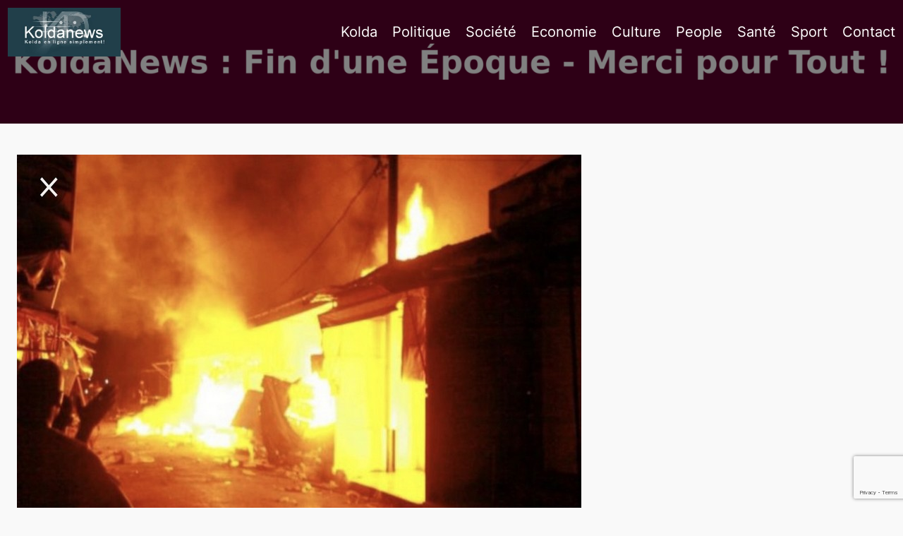

--- FILE ---
content_type: text/html; charset=utf-8
request_url: https://www.google.com/recaptcha/api2/anchor?ar=1&k=6Lf1XbwUAAAAAAmHJhrSaxVJrxru3K144n0hU1r8&co=aHR0cHM6Ly93d3cua29sZGFuZXdzLmNvbTo0NDM.&hl=en&v=PoyoqOPhxBO7pBk68S4YbpHZ&size=invisible&anchor-ms=20000&execute-ms=30000&cb=9c5w1mo567rg
body_size: 48569
content:
<!DOCTYPE HTML><html dir="ltr" lang="en"><head><meta http-equiv="Content-Type" content="text/html; charset=UTF-8">
<meta http-equiv="X-UA-Compatible" content="IE=edge">
<title>reCAPTCHA</title>
<style type="text/css">
/* cyrillic-ext */
@font-face {
  font-family: 'Roboto';
  font-style: normal;
  font-weight: 400;
  font-stretch: 100%;
  src: url(//fonts.gstatic.com/s/roboto/v48/KFO7CnqEu92Fr1ME7kSn66aGLdTylUAMa3GUBHMdazTgWw.woff2) format('woff2');
  unicode-range: U+0460-052F, U+1C80-1C8A, U+20B4, U+2DE0-2DFF, U+A640-A69F, U+FE2E-FE2F;
}
/* cyrillic */
@font-face {
  font-family: 'Roboto';
  font-style: normal;
  font-weight: 400;
  font-stretch: 100%;
  src: url(//fonts.gstatic.com/s/roboto/v48/KFO7CnqEu92Fr1ME7kSn66aGLdTylUAMa3iUBHMdazTgWw.woff2) format('woff2');
  unicode-range: U+0301, U+0400-045F, U+0490-0491, U+04B0-04B1, U+2116;
}
/* greek-ext */
@font-face {
  font-family: 'Roboto';
  font-style: normal;
  font-weight: 400;
  font-stretch: 100%;
  src: url(//fonts.gstatic.com/s/roboto/v48/KFO7CnqEu92Fr1ME7kSn66aGLdTylUAMa3CUBHMdazTgWw.woff2) format('woff2');
  unicode-range: U+1F00-1FFF;
}
/* greek */
@font-face {
  font-family: 'Roboto';
  font-style: normal;
  font-weight: 400;
  font-stretch: 100%;
  src: url(//fonts.gstatic.com/s/roboto/v48/KFO7CnqEu92Fr1ME7kSn66aGLdTylUAMa3-UBHMdazTgWw.woff2) format('woff2');
  unicode-range: U+0370-0377, U+037A-037F, U+0384-038A, U+038C, U+038E-03A1, U+03A3-03FF;
}
/* math */
@font-face {
  font-family: 'Roboto';
  font-style: normal;
  font-weight: 400;
  font-stretch: 100%;
  src: url(//fonts.gstatic.com/s/roboto/v48/KFO7CnqEu92Fr1ME7kSn66aGLdTylUAMawCUBHMdazTgWw.woff2) format('woff2');
  unicode-range: U+0302-0303, U+0305, U+0307-0308, U+0310, U+0312, U+0315, U+031A, U+0326-0327, U+032C, U+032F-0330, U+0332-0333, U+0338, U+033A, U+0346, U+034D, U+0391-03A1, U+03A3-03A9, U+03B1-03C9, U+03D1, U+03D5-03D6, U+03F0-03F1, U+03F4-03F5, U+2016-2017, U+2034-2038, U+203C, U+2040, U+2043, U+2047, U+2050, U+2057, U+205F, U+2070-2071, U+2074-208E, U+2090-209C, U+20D0-20DC, U+20E1, U+20E5-20EF, U+2100-2112, U+2114-2115, U+2117-2121, U+2123-214F, U+2190, U+2192, U+2194-21AE, U+21B0-21E5, U+21F1-21F2, U+21F4-2211, U+2213-2214, U+2216-22FF, U+2308-230B, U+2310, U+2319, U+231C-2321, U+2336-237A, U+237C, U+2395, U+239B-23B7, U+23D0, U+23DC-23E1, U+2474-2475, U+25AF, U+25B3, U+25B7, U+25BD, U+25C1, U+25CA, U+25CC, U+25FB, U+266D-266F, U+27C0-27FF, U+2900-2AFF, U+2B0E-2B11, U+2B30-2B4C, U+2BFE, U+3030, U+FF5B, U+FF5D, U+1D400-1D7FF, U+1EE00-1EEFF;
}
/* symbols */
@font-face {
  font-family: 'Roboto';
  font-style: normal;
  font-weight: 400;
  font-stretch: 100%;
  src: url(//fonts.gstatic.com/s/roboto/v48/KFO7CnqEu92Fr1ME7kSn66aGLdTylUAMaxKUBHMdazTgWw.woff2) format('woff2');
  unicode-range: U+0001-000C, U+000E-001F, U+007F-009F, U+20DD-20E0, U+20E2-20E4, U+2150-218F, U+2190, U+2192, U+2194-2199, U+21AF, U+21E6-21F0, U+21F3, U+2218-2219, U+2299, U+22C4-22C6, U+2300-243F, U+2440-244A, U+2460-24FF, U+25A0-27BF, U+2800-28FF, U+2921-2922, U+2981, U+29BF, U+29EB, U+2B00-2BFF, U+4DC0-4DFF, U+FFF9-FFFB, U+10140-1018E, U+10190-1019C, U+101A0, U+101D0-101FD, U+102E0-102FB, U+10E60-10E7E, U+1D2C0-1D2D3, U+1D2E0-1D37F, U+1F000-1F0FF, U+1F100-1F1AD, U+1F1E6-1F1FF, U+1F30D-1F30F, U+1F315, U+1F31C, U+1F31E, U+1F320-1F32C, U+1F336, U+1F378, U+1F37D, U+1F382, U+1F393-1F39F, U+1F3A7-1F3A8, U+1F3AC-1F3AF, U+1F3C2, U+1F3C4-1F3C6, U+1F3CA-1F3CE, U+1F3D4-1F3E0, U+1F3ED, U+1F3F1-1F3F3, U+1F3F5-1F3F7, U+1F408, U+1F415, U+1F41F, U+1F426, U+1F43F, U+1F441-1F442, U+1F444, U+1F446-1F449, U+1F44C-1F44E, U+1F453, U+1F46A, U+1F47D, U+1F4A3, U+1F4B0, U+1F4B3, U+1F4B9, U+1F4BB, U+1F4BF, U+1F4C8-1F4CB, U+1F4D6, U+1F4DA, U+1F4DF, U+1F4E3-1F4E6, U+1F4EA-1F4ED, U+1F4F7, U+1F4F9-1F4FB, U+1F4FD-1F4FE, U+1F503, U+1F507-1F50B, U+1F50D, U+1F512-1F513, U+1F53E-1F54A, U+1F54F-1F5FA, U+1F610, U+1F650-1F67F, U+1F687, U+1F68D, U+1F691, U+1F694, U+1F698, U+1F6AD, U+1F6B2, U+1F6B9-1F6BA, U+1F6BC, U+1F6C6-1F6CF, U+1F6D3-1F6D7, U+1F6E0-1F6EA, U+1F6F0-1F6F3, U+1F6F7-1F6FC, U+1F700-1F7FF, U+1F800-1F80B, U+1F810-1F847, U+1F850-1F859, U+1F860-1F887, U+1F890-1F8AD, U+1F8B0-1F8BB, U+1F8C0-1F8C1, U+1F900-1F90B, U+1F93B, U+1F946, U+1F984, U+1F996, U+1F9E9, U+1FA00-1FA6F, U+1FA70-1FA7C, U+1FA80-1FA89, U+1FA8F-1FAC6, U+1FACE-1FADC, U+1FADF-1FAE9, U+1FAF0-1FAF8, U+1FB00-1FBFF;
}
/* vietnamese */
@font-face {
  font-family: 'Roboto';
  font-style: normal;
  font-weight: 400;
  font-stretch: 100%;
  src: url(//fonts.gstatic.com/s/roboto/v48/KFO7CnqEu92Fr1ME7kSn66aGLdTylUAMa3OUBHMdazTgWw.woff2) format('woff2');
  unicode-range: U+0102-0103, U+0110-0111, U+0128-0129, U+0168-0169, U+01A0-01A1, U+01AF-01B0, U+0300-0301, U+0303-0304, U+0308-0309, U+0323, U+0329, U+1EA0-1EF9, U+20AB;
}
/* latin-ext */
@font-face {
  font-family: 'Roboto';
  font-style: normal;
  font-weight: 400;
  font-stretch: 100%;
  src: url(//fonts.gstatic.com/s/roboto/v48/KFO7CnqEu92Fr1ME7kSn66aGLdTylUAMa3KUBHMdazTgWw.woff2) format('woff2');
  unicode-range: U+0100-02BA, U+02BD-02C5, U+02C7-02CC, U+02CE-02D7, U+02DD-02FF, U+0304, U+0308, U+0329, U+1D00-1DBF, U+1E00-1E9F, U+1EF2-1EFF, U+2020, U+20A0-20AB, U+20AD-20C0, U+2113, U+2C60-2C7F, U+A720-A7FF;
}
/* latin */
@font-face {
  font-family: 'Roboto';
  font-style: normal;
  font-weight: 400;
  font-stretch: 100%;
  src: url(//fonts.gstatic.com/s/roboto/v48/KFO7CnqEu92Fr1ME7kSn66aGLdTylUAMa3yUBHMdazQ.woff2) format('woff2');
  unicode-range: U+0000-00FF, U+0131, U+0152-0153, U+02BB-02BC, U+02C6, U+02DA, U+02DC, U+0304, U+0308, U+0329, U+2000-206F, U+20AC, U+2122, U+2191, U+2193, U+2212, U+2215, U+FEFF, U+FFFD;
}
/* cyrillic-ext */
@font-face {
  font-family: 'Roboto';
  font-style: normal;
  font-weight: 500;
  font-stretch: 100%;
  src: url(//fonts.gstatic.com/s/roboto/v48/KFO7CnqEu92Fr1ME7kSn66aGLdTylUAMa3GUBHMdazTgWw.woff2) format('woff2');
  unicode-range: U+0460-052F, U+1C80-1C8A, U+20B4, U+2DE0-2DFF, U+A640-A69F, U+FE2E-FE2F;
}
/* cyrillic */
@font-face {
  font-family: 'Roboto';
  font-style: normal;
  font-weight: 500;
  font-stretch: 100%;
  src: url(//fonts.gstatic.com/s/roboto/v48/KFO7CnqEu92Fr1ME7kSn66aGLdTylUAMa3iUBHMdazTgWw.woff2) format('woff2');
  unicode-range: U+0301, U+0400-045F, U+0490-0491, U+04B0-04B1, U+2116;
}
/* greek-ext */
@font-face {
  font-family: 'Roboto';
  font-style: normal;
  font-weight: 500;
  font-stretch: 100%;
  src: url(//fonts.gstatic.com/s/roboto/v48/KFO7CnqEu92Fr1ME7kSn66aGLdTylUAMa3CUBHMdazTgWw.woff2) format('woff2');
  unicode-range: U+1F00-1FFF;
}
/* greek */
@font-face {
  font-family: 'Roboto';
  font-style: normal;
  font-weight: 500;
  font-stretch: 100%;
  src: url(//fonts.gstatic.com/s/roboto/v48/KFO7CnqEu92Fr1ME7kSn66aGLdTylUAMa3-UBHMdazTgWw.woff2) format('woff2');
  unicode-range: U+0370-0377, U+037A-037F, U+0384-038A, U+038C, U+038E-03A1, U+03A3-03FF;
}
/* math */
@font-face {
  font-family: 'Roboto';
  font-style: normal;
  font-weight: 500;
  font-stretch: 100%;
  src: url(//fonts.gstatic.com/s/roboto/v48/KFO7CnqEu92Fr1ME7kSn66aGLdTylUAMawCUBHMdazTgWw.woff2) format('woff2');
  unicode-range: U+0302-0303, U+0305, U+0307-0308, U+0310, U+0312, U+0315, U+031A, U+0326-0327, U+032C, U+032F-0330, U+0332-0333, U+0338, U+033A, U+0346, U+034D, U+0391-03A1, U+03A3-03A9, U+03B1-03C9, U+03D1, U+03D5-03D6, U+03F0-03F1, U+03F4-03F5, U+2016-2017, U+2034-2038, U+203C, U+2040, U+2043, U+2047, U+2050, U+2057, U+205F, U+2070-2071, U+2074-208E, U+2090-209C, U+20D0-20DC, U+20E1, U+20E5-20EF, U+2100-2112, U+2114-2115, U+2117-2121, U+2123-214F, U+2190, U+2192, U+2194-21AE, U+21B0-21E5, U+21F1-21F2, U+21F4-2211, U+2213-2214, U+2216-22FF, U+2308-230B, U+2310, U+2319, U+231C-2321, U+2336-237A, U+237C, U+2395, U+239B-23B7, U+23D0, U+23DC-23E1, U+2474-2475, U+25AF, U+25B3, U+25B7, U+25BD, U+25C1, U+25CA, U+25CC, U+25FB, U+266D-266F, U+27C0-27FF, U+2900-2AFF, U+2B0E-2B11, U+2B30-2B4C, U+2BFE, U+3030, U+FF5B, U+FF5D, U+1D400-1D7FF, U+1EE00-1EEFF;
}
/* symbols */
@font-face {
  font-family: 'Roboto';
  font-style: normal;
  font-weight: 500;
  font-stretch: 100%;
  src: url(//fonts.gstatic.com/s/roboto/v48/KFO7CnqEu92Fr1ME7kSn66aGLdTylUAMaxKUBHMdazTgWw.woff2) format('woff2');
  unicode-range: U+0001-000C, U+000E-001F, U+007F-009F, U+20DD-20E0, U+20E2-20E4, U+2150-218F, U+2190, U+2192, U+2194-2199, U+21AF, U+21E6-21F0, U+21F3, U+2218-2219, U+2299, U+22C4-22C6, U+2300-243F, U+2440-244A, U+2460-24FF, U+25A0-27BF, U+2800-28FF, U+2921-2922, U+2981, U+29BF, U+29EB, U+2B00-2BFF, U+4DC0-4DFF, U+FFF9-FFFB, U+10140-1018E, U+10190-1019C, U+101A0, U+101D0-101FD, U+102E0-102FB, U+10E60-10E7E, U+1D2C0-1D2D3, U+1D2E0-1D37F, U+1F000-1F0FF, U+1F100-1F1AD, U+1F1E6-1F1FF, U+1F30D-1F30F, U+1F315, U+1F31C, U+1F31E, U+1F320-1F32C, U+1F336, U+1F378, U+1F37D, U+1F382, U+1F393-1F39F, U+1F3A7-1F3A8, U+1F3AC-1F3AF, U+1F3C2, U+1F3C4-1F3C6, U+1F3CA-1F3CE, U+1F3D4-1F3E0, U+1F3ED, U+1F3F1-1F3F3, U+1F3F5-1F3F7, U+1F408, U+1F415, U+1F41F, U+1F426, U+1F43F, U+1F441-1F442, U+1F444, U+1F446-1F449, U+1F44C-1F44E, U+1F453, U+1F46A, U+1F47D, U+1F4A3, U+1F4B0, U+1F4B3, U+1F4B9, U+1F4BB, U+1F4BF, U+1F4C8-1F4CB, U+1F4D6, U+1F4DA, U+1F4DF, U+1F4E3-1F4E6, U+1F4EA-1F4ED, U+1F4F7, U+1F4F9-1F4FB, U+1F4FD-1F4FE, U+1F503, U+1F507-1F50B, U+1F50D, U+1F512-1F513, U+1F53E-1F54A, U+1F54F-1F5FA, U+1F610, U+1F650-1F67F, U+1F687, U+1F68D, U+1F691, U+1F694, U+1F698, U+1F6AD, U+1F6B2, U+1F6B9-1F6BA, U+1F6BC, U+1F6C6-1F6CF, U+1F6D3-1F6D7, U+1F6E0-1F6EA, U+1F6F0-1F6F3, U+1F6F7-1F6FC, U+1F700-1F7FF, U+1F800-1F80B, U+1F810-1F847, U+1F850-1F859, U+1F860-1F887, U+1F890-1F8AD, U+1F8B0-1F8BB, U+1F8C0-1F8C1, U+1F900-1F90B, U+1F93B, U+1F946, U+1F984, U+1F996, U+1F9E9, U+1FA00-1FA6F, U+1FA70-1FA7C, U+1FA80-1FA89, U+1FA8F-1FAC6, U+1FACE-1FADC, U+1FADF-1FAE9, U+1FAF0-1FAF8, U+1FB00-1FBFF;
}
/* vietnamese */
@font-face {
  font-family: 'Roboto';
  font-style: normal;
  font-weight: 500;
  font-stretch: 100%;
  src: url(//fonts.gstatic.com/s/roboto/v48/KFO7CnqEu92Fr1ME7kSn66aGLdTylUAMa3OUBHMdazTgWw.woff2) format('woff2');
  unicode-range: U+0102-0103, U+0110-0111, U+0128-0129, U+0168-0169, U+01A0-01A1, U+01AF-01B0, U+0300-0301, U+0303-0304, U+0308-0309, U+0323, U+0329, U+1EA0-1EF9, U+20AB;
}
/* latin-ext */
@font-face {
  font-family: 'Roboto';
  font-style: normal;
  font-weight: 500;
  font-stretch: 100%;
  src: url(//fonts.gstatic.com/s/roboto/v48/KFO7CnqEu92Fr1ME7kSn66aGLdTylUAMa3KUBHMdazTgWw.woff2) format('woff2');
  unicode-range: U+0100-02BA, U+02BD-02C5, U+02C7-02CC, U+02CE-02D7, U+02DD-02FF, U+0304, U+0308, U+0329, U+1D00-1DBF, U+1E00-1E9F, U+1EF2-1EFF, U+2020, U+20A0-20AB, U+20AD-20C0, U+2113, U+2C60-2C7F, U+A720-A7FF;
}
/* latin */
@font-face {
  font-family: 'Roboto';
  font-style: normal;
  font-weight: 500;
  font-stretch: 100%;
  src: url(//fonts.gstatic.com/s/roboto/v48/KFO7CnqEu92Fr1ME7kSn66aGLdTylUAMa3yUBHMdazQ.woff2) format('woff2');
  unicode-range: U+0000-00FF, U+0131, U+0152-0153, U+02BB-02BC, U+02C6, U+02DA, U+02DC, U+0304, U+0308, U+0329, U+2000-206F, U+20AC, U+2122, U+2191, U+2193, U+2212, U+2215, U+FEFF, U+FFFD;
}
/* cyrillic-ext */
@font-face {
  font-family: 'Roboto';
  font-style: normal;
  font-weight: 900;
  font-stretch: 100%;
  src: url(//fonts.gstatic.com/s/roboto/v48/KFO7CnqEu92Fr1ME7kSn66aGLdTylUAMa3GUBHMdazTgWw.woff2) format('woff2');
  unicode-range: U+0460-052F, U+1C80-1C8A, U+20B4, U+2DE0-2DFF, U+A640-A69F, U+FE2E-FE2F;
}
/* cyrillic */
@font-face {
  font-family: 'Roboto';
  font-style: normal;
  font-weight: 900;
  font-stretch: 100%;
  src: url(//fonts.gstatic.com/s/roboto/v48/KFO7CnqEu92Fr1ME7kSn66aGLdTylUAMa3iUBHMdazTgWw.woff2) format('woff2');
  unicode-range: U+0301, U+0400-045F, U+0490-0491, U+04B0-04B1, U+2116;
}
/* greek-ext */
@font-face {
  font-family: 'Roboto';
  font-style: normal;
  font-weight: 900;
  font-stretch: 100%;
  src: url(//fonts.gstatic.com/s/roboto/v48/KFO7CnqEu92Fr1ME7kSn66aGLdTylUAMa3CUBHMdazTgWw.woff2) format('woff2');
  unicode-range: U+1F00-1FFF;
}
/* greek */
@font-face {
  font-family: 'Roboto';
  font-style: normal;
  font-weight: 900;
  font-stretch: 100%;
  src: url(//fonts.gstatic.com/s/roboto/v48/KFO7CnqEu92Fr1ME7kSn66aGLdTylUAMa3-UBHMdazTgWw.woff2) format('woff2');
  unicode-range: U+0370-0377, U+037A-037F, U+0384-038A, U+038C, U+038E-03A1, U+03A3-03FF;
}
/* math */
@font-face {
  font-family: 'Roboto';
  font-style: normal;
  font-weight: 900;
  font-stretch: 100%;
  src: url(//fonts.gstatic.com/s/roboto/v48/KFO7CnqEu92Fr1ME7kSn66aGLdTylUAMawCUBHMdazTgWw.woff2) format('woff2');
  unicode-range: U+0302-0303, U+0305, U+0307-0308, U+0310, U+0312, U+0315, U+031A, U+0326-0327, U+032C, U+032F-0330, U+0332-0333, U+0338, U+033A, U+0346, U+034D, U+0391-03A1, U+03A3-03A9, U+03B1-03C9, U+03D1, U+03D5-03D6, U+03F0-03F1, U+03F4-03F5, U+2016-2017, U+2034-2038, U+203C, U+2040, U+2043, U+2047, U+2050, U+2057, U+205F, U+2070-2071, U+2074-208E, U+2090-209C, U+20D0-20DC, U+20E1, U+20E5-20EF, U+2100-2112, U+2114-2115, U+2117-2121, U+2123-214F, U+2190, U+2192, U+2194-21AE, U+21B0-21E5, U+21F1-21F2, U+21F4-2211, U+2213-2214, U+2216-22FF, U+2308-230B, U+2310, U+2319, U+231C-2321, U+2336-237A, U+237C, U+2395, U+239B-23B7, U+23D0, U+23DC-23E1, U+2474-2475, U+25AF, U+25B3, U+25B7, U+25BD, U+25C1, U+25CA, U+25CC, U+25FB, U+266D-266F, U+27C0-27FF, U+2900-2AFF, U+2B0E-2B11, U+2B30-2B4C, U+2BFE, U+3030, U+FF5B, U+FF5D, U+1D400-1D7FF, U+1EE00-1EEFF;
}
/* symbols */
@font-face {
  font-family: 'Roboto';
  font-style: normal;
  font-weight: 900;
  font-stretch: 100%;
  src: url(//fonts.gstatic.com/s/roboto/v48/KFO7CnqEu92Fr1ME7kSn66aGLdTylUAMaxKUBHMdazTgWw.woff2) format('woff2');
  unicode-range: U+0001-000C, U+000E-001F, U+007F-009F, U+20DD-20E0, U+20E2-20E4, U+2150-218F, U+2190, U+2192, U+2194-2199, U+21AF, U+21E6-21F0, U+21F3, U+2218-2219, U+2299, U+22C4-22C6, U+2300-243F, U+2440-244A, U+2460-24FF, U+25A0-27BF, U+2800-28FF, U+2921-2922, U+2981, U+29BF, U+29EB, U+2B00-2BFF, U+4DC0-4DFF, U+FFF9-FFFB, U+10140-1018E, U+10190-1019C, U+101A0, U+101D0-101FD, U+102E0-102FB, U+10E60-10E7E, U+1D2C0-1D2D3, U+1D2E0-1D37F, U+1F000-1F0FF, U+1F100-1F1AD, U+1F1E6-1F1FF, U+1F30D-1F30F, U+1F315, U+1F31C, U+1F31E, U+1F320-1F32C, U+1F336, U+1F378, U+1F37D, U+1F382, U+1F393-1F39F, U+1F3A7-1F3A8, U+1F3AC-1F3AF, U+1F3C2, U+1F3C4-1F3C6, U+1F3CA-1F3CE, U+1F3D4-1F3E0, U+1F3ED, U+1F3F1-1F3F3, U+1F3F5-1F3F7, U+1F408, U+1F415, U+1F41F, U+1F426, U+1F43F, U+1F441-1F442, U+1F444, U+1F446-1F449, U+1F44C-1F44E, U+1F453, U+1F46A, U+1F47D, U+1F4A3, U+1F4B0, U+1F4B3, U+1F4B9, U+1F4BB, U+1F4BF, U+1F4C8-1F4CB, U+1F4D6, U+1F4DA, U+1F4DF, U+1F4E3-1F4E6, U+1F4EA-1F4ED, U+1F4F7, U+1F4F9-1F4FB, U+1F4FD-1F4FE, U+1F503, U+1F507-1F50B, U+1F50D, U+1F512-1F513, U+1F53E-1F54A, U+1F54F-1F5FA, U+1F610, U+1F650-1F67F, U+1F687, U+1F68D, U+1F691, U+1F694, U+1F698, U+1F6AD, U+1F6B2, U+1F6B9-1F6BA, U+1F6BC, U+1F6C6-1F6CF, U+1F6D3-1F6D7, U+1F6E0-1F6EA, U+1F6F0-1F6F3, U+1F6F7-1F6FC, U+1F700-1F7FF, U+1F800-1F80B, U+1F810-1F847, U+1F850-1F859, U+1F860-1F887, U+1F890-1F8AD, U+1F8B0-1F8BB, U+1F8C0-1F8C1, U+1F900-1F90B, U+1F93B, U+1F946, U+1F984, U+1F996, U+1F9E9, U+1FA00-1FA6F, U+1FA70-1FA7C, U+1FA80-1FA89, U+1FA8F-1FAC6, U+1FACE-1FADC, U+1FADF-1FAE9, U+1FAF0-1FAF8, U+1FB00-1FBFF;
}
/* vietnamese */
@font-face {
  font-family: 'Roboto';
  font-style: normal;
  font-weight: 900;
  font-stretch: 100%;
  src: url(//fonts.gstatic.com/s/roboto/v48/KFO7CnqEu92Fr1ME7kSn66aGLdTylUAMa3OUBHMdazTgWw.woff2) format('woff2');
  unicode-range: U+0102-0103, U+0110-0111, U+0128-0129, U+0168-0169, U+01A0-01A1, U+01AF-01B0, U+0300-0301, U+0303-0304, U+0308-0309, U+0323, U+0329, U+1EA0-1EF9, U+20AB;
}
/* latin-ext */
@font-face {
  font-family: 'Roboto';
  font-style: normal;
  font-weight: 900;
  font-stretch: 100%;
  src: url(//fonts.gstatic.com/s/roboto/v48/KFO7CnqEu92Fr1ME7kSn66aGLdTylUAMa3KUBHMdazTgWw.woff2) format('woff2');
  unicode-range: U+0100-02BA, U+02BD-02C5, U+02C7-02CC, U+02CE-02D7, U+02DD-02FF, U+0304, U+0308, U+0329, U+1D00-1DBF, U+1E00-1E9F, U+1EF2-1EFF, U+2020, U+20A0-20AB, U+20AD-20C0, U+2113, U+2C60-2C7F, U+A720-A7FF;
}
/* latin */
@font-face {
  font-family: 'Roboto';
  font-style: normal;
  font-weight: 900;
  font-stretch: 100%;
  src: url(//fonts.gstatic.com/s/roboto/v48/KFO7CnqEu92Fr1ME7kSn66aGLdTylUAMa3yUBHMdazQ.woff2) format('woff2');
  unicode-range: U+0000-00FF, U+0131, U+0152-0153, U+02BB-02BC, U+02C6, U+02DA, U+02DC, U+0304, U+0308, U+0329, U+2000-206F, U+20AC, U+2122, U+2191, U+2193, U+2212, U+2215, U+FEFF, U+FFFD;
}

</style>
<link rel="stylesheet" type="text/css" href="https://www.gstatic.com/recaptcha/releases/PoyoqOPhxBO7pBk68S4YbpHZ/styles__ltr.css">
<script nonce="-EUit-nJtCk7TF5yH-8-6Q" type="text/javascript">window['__recaptcha_api'] = 'https://www.google.com/recaptcha/api2/';</script>
<script type="text/javascript" src="https://www.gstatic.com/recaptcha/releases/PoyoqOPhxBO7pBk68S4YbpHZ/recaptcha__en.js" nonce="-EUit-nJtCk7TF5yH-8-6Q">
      
    </script></head>
<body><div id="rc-anchor-alert" class="rc-anchor-alert"></div>
<input type="hidden" id="recaptcha-token" value="[base64]">
<script type="text/javascript" nonce="-EUit-nJtCk7TF5yH-8-6Q">
      recaptcha.anchor.Main.init("[\x22ainput\x22,[\x22bgdata\x22,\x22\x22,\[base64]/[base64]/MjU1Ong/[base64]/[base64]/[base64]/[base64]/[base64]/[base64]/[base64]/[base64]/[base64]/[base64]/[base64]/[base64]/[base64]/[base64]/[base64]\\u003d\x22,\[base64]\x22,\x22GMO9ISc5wp01w71Qwr/CuRnDlALCrsOJQlxQZ8OTSQ/DoFQNOF04wpHDtsOiGj16WcKqe8Kgw5Iww5LDoMOWw7ZmICUkIUp/[base64]/[base64]/CncOmwpXDisKwBsOzw4/DmcKbXFLCmMORw57Cm8K2woB2bcOYwpTCjG/DvzPCucOww6XDkUrDuWw8J3wKw6EWP8OyKsKgw5NNw6gRwqfDisOUw4c9w7HDnHM/w6obTcKUPzvDtCREw6hvwrprRyXDphQ2wo4BcMOAwoYHCsORwpEfw6FbSMKoQX4WDcKBFMKDelggw4tVeXXDosORFcK/w4LCvhzDslDCn8Oaw5rDuExwZsOtw43CtMODU8OgwrNzwrrDjMOJSsKpVsOPw6LDr8OjJkI/wow4K8KfMcOuw7nDucKHCjZ9SsKUYcOVw40WwrrDnsOWOsKsUsKIGGXDssKlwqxaScKFIzRdOcOYw6llwpEWecODL8OKwoh/wq4Gw5TDqMOKRSbDvcO4wqkfDxDDgMOyB8OCdV/ClFnCssO3ZEojDMKDHMKCDA4AYsObMMOcS8K4DMOaFQYSPFshYMOXHwg2TibDs25Rw5lUdC1fTcODeX3Cs1h3w6B7w7dPaHpSw4DCgMKgbFRowplhw69xw4LDhCnDvVvDvMKoZgrCv1/Ck8OyKcKyw5IGTcK7HRPDlsK0w4HDknzDtGXDp1w6wrrCm2XDksOXb8O3aCdvEHfCqsKDwpxcw6psw7Jyw4zDtsKkWMKyfsKKwrliewJeS8O2aXIowqMNNFAJwow9wrJkaBcABSZBwqXDth3DgWjDq8O7wp1nw6zCsSXDqcOcY3rDvW1/wp7CmBBNWR/DvRFHw4LDsHUtwonCmcOaw6PDkQfCjRbCg1ZxaCoGw5fCkhI6woHCt8OFwq/DnmQKwr0tBA3CohN7w6fDkcOqBHbCusOGWSfDmjXCs8Oww5XCkMKNwpXDlcOaSF7CrcKGBwF6CsKhwqzDtBA0G3ElUcKnOcK/RCbCgFHCucORTjLCv8O3Y8OQQ8KkwpdOI8OTR8OtGw9ESsKqwpQVUWLDtcOXfMO/OMO4fkLDn8O4w7TCjMOZH2XDjHBgw6ARw4HDp8OXw7Zbwq5jw5jCjsOvwqMgw7Rlw7wzw5rCs8KwwqPCkifCpcOBDQXDvG7DoxLDjyTCk8OFEMOUDMOsw6HCqsKySjnCgMK/w7YQb2LCl8Oka8KCAsO2TcOeRWLCqSzDlinDvR8idDZEYmEYw7ovw7XCvCLDm8KFaWsNFQXDkcKNwqcEw4oFeTLCkMOFwqvDg8O0w5jCrRHDj8Ogw4cMwrzDiMKGw4M3ICDDt8OXRsKwBcKPd8OqO8KEfcKffClffgTCr0nChsKxbWXCvMK/w5vClMOtw4nCoh3CrAZEw43Cm0EDTS3DpFIfw6PDo0zDtRoZJVPClR5/GMOnw5UDOwnCpcO6BMKlwpTCgMKnwrLCqMKfwq4Zw5hcwpnCri4VGFgmA8KQwpdVw5pBwq0mwqnCv8OAKcKHJMOXdVNsSEIowrVaC8KAD8OHVMKHw7kxwpkMw5nCqw57WMOmwr7DpMK+woEiwqnDqQ/ClsOORsKhIAI4bXXCucOsw5/CrsKXwoTCqhrDuF0Swos6YcK8wrjDhjXCqcKdRsKaWCDDo8OHemNaw6fDtcOraxXCgh0UwrbDigd5CyhjN087wqJFQS5ew47CnhNuTG3DnE/Cp8Owwr8xw6fDj8OzAcOHwpUKw77CrBZuwpXDtkTClBYhw4Z+w7tQb8K/Y8OXWsKIwp04w5PCvnplwrrDtgVOw680w5sZJcOKw4okPsKPJ8OOwp9aDcKTIXLCsDnCjMKcwo0bKcOVwrnDqHDDkMKedcOTGMKPwog0JQV/woFqwojCicOuwqdMw4pfElEuDj7CjsKDQMKtw6vCk8K1w5dqwokiIsKuM3jClsK6w4fChMOgwqA3JcK0YRvCqMK4wrHDqX5WL8K+Bw7DlFTCkMOeBFkSw7ZON8O1wr/Cu1FeJ0tGwpfCuyDDl8Kkw7XCtxXCjsOvEhnDklgNw7N3w5LCm2LDucO1wrrCqsKqeEx2BcOOQFMbw6jDjcOPTg8Jw7g5wpzCrcKlZXAIKcOjwpM6DMKaECkLw4LDo8O4wrJGZ8OYScK5wogmw7UuQMOyw6kgw6/CoMOQIhnCiMOyw4xMwp5Bw6LChMKGBnppPsO3LMKHHVHDpS/[base64]/[base64]/DusK0e1LDkMOoFcKRacKVGcO0wrzDvxHDosOwwqs4CsK8VsOYGVgiKcOgw4/Cl8Kww6dFw5nDtjzCg8KdPjXDrMOiWwBkwpDDmsObwq8GwoHDgSjCmsKAwrx1wqHDt8O/[base64]/CqkFqwqRGw74swrfCmMOXUcKOGl/Dh8OwwrbDs8O3PsORZVvCliBkWcO0D2Rww6vDrn7DncO4wqtmCTwHw7wKw63CpMOdwrDDlcKfw5MoPcOHw65EwpbDisO3EcKowrYGcFDCpknCncK6wqnDuRBQwpBHT8KXwqPDqMKyBsKfw6Yrw6fClnMRHCIBCE4PHG/CpsOOwrVeVGPDoMOLPgbCmWBRwrTCnMKBwpvDk8KLfwMtGiwpAlkKN3PDmsOFfTklw5PCgi7DvMOjN3J5w5QIwol/[base64]/DhMK8DDNZw7E8IwF0HQHDry9tQ0ZUwrfDo0cHd1h+YsO3woHDicKrwojDpVp9NgbCrMKUOcKUOcOWw43Cv2JNwqYHeEHCnlUmwpHDmzgyw53CjjnDt8OkD8Kvw4Q/woFiwoUTw5FnwpFlwqHCtDQlJMO1WMOWJTfCnnbCrDk8VScZwrw+w48Mw4F4w7tjw5fCqMKCYcK2wpHCvR54w74uwp/[base64]/DkiMZw7DCtjIVJxDDnsO+w4/DvMO/wpsYwrDDgSlZw5vCicOqLcKJwpM9wp7DrC3DhsKYBj8yK8KtwqNLbTYswpMyFV1DI8OaQ8Kww7/DksOPCzQXJDkQPMOJwp5YwoRhaS7CuwVxw4/Dn0Uiw58xwrTCtkMAeVXCisO8w7pbLcOcw4DDljLDqMKkwqjDhMOXF8O4wqvCgloyw6xADMOqwrjDnsODAXQJw4fDgUrCtcOYMyjDuMK/woLDocOGwpbDoxnDvMKbw4bDnjInAEYmRT5iGMKuZnkGZVlkACbDoyvDqkFcw7HDrTccBcO6w68/wr/CmBvDn1HCucKiwqpuLEwsUcOnSwHCsMOiDBnDvcO+w59SwoApG8OswohWdMOZUwBJbMOIwr/DthFqw5fDmgrDv0vCkHPChsONwpd6w7LCnyfDuyB6wrB/[base64]/CgGB/wpwFw5hqwpDCvRVSTFLDssOLwoAhwpTDvMKjw7dRTExPw4rDt8OLwrvDjsKawoA/SMKNw4rDscK1EMOLB8OHVhB/C8OlworCpBgHw7/Dklovwolqw5XDqh9sNMKdQMKybcOKIMO7w7wFBcO+MjXDrcOMNsKgwpMpb0fDsMKSwr3Do2PDhTISeFdIAH0Iwr7DoEzDlRzDt8OxBWnDtxvDl0PCnB/[base64]/w73DiQDDtMOrw7RMVDTCksOSKijDmSMUTMKWYjYpwpHDqGbCucKBw5xFwr0VHcOaLnXCu8Oowq1Vc2XDv8KjbhPDqsKSQ8OowonCiBgnwovDvH9Aw6I1GMOtKFbChE/DpA3CksKNKMOywrwmVcOeL8OJBsO4LsKCW3nCuzVFdMKyYsKoC1EowonCtMKswoAJGsOrSnjDmsORw4zChWceTMOcwoFCwqsCw6LCqmUYTsKawqxoLsOvwqoAdm1nw5vDoMKpJMK/wqbDlcKrB8KPKwHDjcKEwp9NwpzDj8O6wqHDrMOneMOMDjVlw5IPOcOQYcOZMRQGwoZyGSjDnXE/PXs5worCoMKbwqZhwp/DhcOkSRrCt33Cn8KJEcO7w6nCpGnCr8OHEcOMXMO8SXJ2w454QMOUIMOvKsKtw5rDnjLDvsKxw5kxBcOAA0DDoGgLwpk1YsOrKwJ7bcKIwplBXQPCl2zDmyXCoTnCi25wwqsKw5vDoCTChDwpwoJQw5zCkTvCpcO6EHHChlPCn8O/[base64]/Ct8KRw5jDu8O8UsKbXsKZOjEowozCjTrCgiLDvXdWw7hyw6bCv8OMw4FcNsKwW8OmwrrDgsKCI8OyworCnl3DtlfCoRnDmEh7w4MAYcKQwqM4VE8Hw6bDsVBhADXDnT/DscKyRQcow6PChg7Dhyw8w45GwoHCmMOcwr1+IcK4JcKEc8Obw6QlwpvCnBxOesKiAMK5w4/Cs8KAwrTDi8KyWsKFw4rCj8Otw4zCu8K7w7oHwqhSTAMQEsK3w4HDp8OLA1J0OV4CwpkgRxnCqcOxYcOBw5DCqcK0wrrDvMOIQMOBHSXDk8K3NMOxGQvDtMKawqVTwrfDlMKKwrXDrwnDli/DmcKlGhDCklvClEg/wojDocOtw5gow63CtcKrK8Oiw77CmcK9w6xRK8KhwpnCmgDDs27DigrDnTbDlcOpb8K5worCnMOAwrzDs8OAw4PDqm/[base64]/[base64]/DisOneifCocKHw6LDkkjClHrCu8KKwqbCucOMw58wTsOqwovDj27CvkbCpF3Crjltwrl2w7bCnS3Dq0EjIcKfO8OtwqpJw6d0SC3Cni1Nw515KsKibS1Fw6QmwrcLwpRhw7jDmcOZw4XDs8Ksw74ow5Z/w6TDt8KzfBbCrMOEc8ODwrNDR8KkcRo6w5xFw5zDjcKFIAhqwoAnw4HCvGFXw70SMAdYZsKnWBHCvsONwoPDsX7CpiImRkNYOsKEbMO/wrvDuQRoZHXCmsOOP8OOWEhKMSV4wqzClRECTEckw5jCtMOEwoIJw7vDuSUAGAEpw5fCphsAwrHCq8O9w7QFwrIlcUjDtcODecOEw40aCsKUw7FIVyfDlcO9XMOrGsO1QxPDgGbCiBvCsm3CvsKEWcKnA8O0H2/DvD/[base64]/DnGjDn8O8w5wbw6MUdMKJw5zCkk/[base64]/CtyArw41Qwq/Di8KOwpMjQMKFw5NVw7xDNTQyw4xPAFEGw7rDhl/[base64]/LcOtwoUfw54fbsO3OXtCwrnDosOKw6XCr8KGMHErAMO4MMKvw6XDn8OuOsKSIcKCwqBgIsOIQsOOQ8KGAMKVHcOAwprCnEVuwrdxLsOtfXNfO8KBw5PDg0DCnD54w7rCrVrCgMKhw7jDvyHCqsOgwpzDoMKqRMOYEmjCgsOlMsK/[base64]/CrHLCrMKawo7Do8OoMsKbw4LCjMOZAko4TQwbA8KUZcO7w7LDiErCsRk9wrPCisKSw5DDmRLDuFfDhj3CkmXDv0Mhw5RbwqMVw6oOwq/[base64]/[base64]/CnjBowrHCin/DqyZbfcODw4XCoUsxwr7CqWppw4YcZMK4S8KnSMKJCsKZJsKSJWd6w4xyw7nDlTomGDU/[base64]/CtcKPw7TCjsOSHcKjQkZVwrxwwpgiw6hqwp9cVMKBCRsANTclZcOQFWvCqcKdw7dfwp/DkRduw4o3w7pQwp1hflRtAlo5E8OmXzfCnnTCuMKdeS0swp3CjMKqwpICwrbDvRI2FFFqw7nCt8KkScOKOMKCw7tEVk/[base64]/[base64]/DmSUbcAN7F8OgIsKOw69RDznClsOsw7XCosKaAHfDkTbCiMOmFMO6FDXCqsKBw6szw6EewovDlHEuwrXDlzHCscKuw6xKOhwrw7gFwpTDtcOjRCjDix/CvMKLRcOhfzZnw63DmmLCmTwPBcO8w7xxGcOYRGs+w5xMfsO/IsKEesOGLnE7woYgwqTDtMOjwrHDjMOhwrRfw5/DrsKJW8OgSMOQb13Cn2bDqEXCtWk/wqjDt8OPw5MrwrDCvsKYBMOWwrJ8w6/CjcKhw7/DsMKuwoHDqHrClyTDg1NBNsK6IsO+d097wpRRwqBDwr7DoMOyKEnDnHM9P8KhGzHDiTEoKsO4wpjCjcOnwr/Dj8OVJ1zCusK5wpQJwpPDmUbDj2wSwpfDjCwJwrHCqsOPYsK/wqzDgsKCDTwdwoHCpkscKsO0woACZMOqw7kFV19TIsOtecKpTnbDlC1twpt/w4TDosKbwo4PSMK+w63CnMOHwqDDt0jDun1Cw4zCkMOewrPDjsOHbMKXwoAmDFlkX8O7w5PClwwGAhbCi8Oma0tCwqLDjx5ZwqZgdMK+PcKvRsOSaTQvKsOHw4rChkIzw5A5HMKGwrY4XVDCuMO4wqfCs8OgScODaHDDmi5vw6Y/[base64]/wo1hGCdaw53CgSXCn8OhK8Ozw4Ulw4VFOcO6wqdwwpbDvwp7bTMiR0RGw6g7XsK9w4xnw5nDocO1w7Y9w4rDuX7ClMK4w5rDjSrDi3Y1w5sEcWLDgR8fw5nDrEPDn0zCmMKbw5/[base64]/Dly0WdGogM8Kkw61tM8Ocwp/CncOQKMKAw6jDjyZGD8OCScK4TVDCrSJcwqATw7DCs0Z/[base64]/CtMOFYW3CpSDDiWvChy9yBcOoLMOBwo7Do8OGwrQEwoZYe0IkAMKZwqA5KMK8ZlLCm8O0LhHDvR8idzx2EFTCj8KEwosQBT3Cn8KHfFnDiQrCncKAw5Z0LMOTw67ChsKNcsOKQVvDi8KUwo4LwoTCj8KNw7/DuGfCsQ4Ew7wNwrkdw4XDn8KfwrXDmsO2d8K+FsOcw5RJwqfDjsK7w5hbw67CrA14EMKhI8OsMl/CmsKSMV7DjsK3w5Ykw4tZw6gHOsOrSMKOw7gsw7nCpF3DrcOwwrLCpsOpJTYhw6osbMKHaMK/XsKBZsOObCTCpT85wrbCgsOhwonDuVBEUsKqDxw7Q8Ouw5ZFwoN0HxzDkixzw493w5HCusKdw61ML8OVwqXDjcOTJnzDu8KPw5ELw6Ryw40QGMKIw7Vqw7tfLBvCoTLCqMKMw50Jw542w5/Co8KuIMKiChXCpcO5NsOwfjnCnMKWJjbDlGxobSHDsCDDj3cIHMOTOcKWw77DpMKmQcOpwqIlw7pdEUkJw5Y0w7TDpcKwZMKow5E4wqM0PcKBwqPDncOvwqssGcKnw4xDwr7DuW/Ck8Oxw7/Cu8Kgw6NCKMOcRsKdwq7DlxDCiMKswrYtMw0IUkjCs8O/[base64]/VcOET8OjXcOcN8OpwpZ0NMKJdjMGw67Do3TDsMOLacO+w54DUsOVa8Omw7RUw5M7w5vCgsKXBRHDpD3CmRkIwqvCtk7CscOgcMOwwrUSdMKABitFw6kSf8OZETAFYX5EwqzCqcK/w6nDhk51csK0wpNnH2LDshgbesOAc8KEwpdNwoVYwrJawoLDv8OIDMO7YcOiwqzDh1/CjmEXwr7CqMKNX8OCV8OcY8OlTcKXKMK1bMOhCQx0WMOhLiVqF103wp86NcOZw5/[base64]/wrXCtMOdD8KRwqbCuMKDKcKXXcOFYDLCscOBHH7CvMKKGVtrwqM7TnY9woxawo8mB8O/wpEIwpnCv8O8wqcRIWDCq05vP2DDmlrDjMONw67Dk8OOCMOGwpzDtEpvw41NAcKow4xsPVXCvsKfHMKGwpQ4w4dwRXwlG8O5w4LDpsO7acK8AsO1w5HCrTwOw4DCusKcGcKgKhvDuVZRwobCpsK7w7fDsMKow5c/BMO3w5xGJsK2KQM5woPCsXYebGl9ZTvDrhfDjAJMIwrCksKiwqRbdMKEeztvw543RMOowpElwobCgg0JSMO0wplgYsKGwqQCQ3B5w4AMwp0Uwq3DpsKQw4/DiUIkw4obw6nDmQA1VMOOwoNpfsKqGEzCpBLDi15SUMKcTWDCtQpqEcKZEsKYwofChQbDoC0Xwp1XwrJ7w6c3w6/DosO6wrzDncKBXUTDvA4GAEN/Kw8kwotBwoEPwoxbw5VOOSXCu1rCvcKcwoZNw7N/wpTCv1wVwpXCoCfDgMOJw53CkE3CugrDt8OnRiRpNcKUw5J9w63CqMOcwoIzwrxww70KW8K/w6rDj8OVNWnCj8O0wrgyw4TDkBMdw7rDi8OlIVs5ASLCriFLPsOYW1HDu8KAwr/CrRLChMOQw4jCtsKSwpgOTMKpc8KUL8OJwqLDtmBjwpl+wo/DtmcbOMOYb8KFVjbCoUczPcKHwoLDrMKsCCEkPVnCpmfCmWDCi0o6NMOgaMOGW0/CinnDpS3Do37DksOmV8O/[base64]/w40WQWgmwpbCucOHPcKRFzxNOMOPw6jCtTTDoFUnwpLChsOOwpnCgMOOw6rCkcKlwo0Ow57CqcKbD8OmwqvCowhywoYpSVDChMKFwqrDk8K1AcOBP3HDusO4SjbDtlvDgcK5w4sdNMK0w4/[base64]/ChCZYWsKnWFEowrd2w7sfwqLCkCQqb8Klw45mwp/Du8OFw7HCuS14D1DDocK2wo8iw7PCoT5mRMOcKsKew4dzw4oabSjDoMO8wrXDnyEYw5TDg0Bqw7PDgVR7wpbDl34KwqxLHm/CkVzDqsOCw5HCgsKyw6lyw6PCnsOedEvCo8OUbcKhwqpTwokDw7vCiTMowrYlworDkyRfwrLDscO2wqN1Rx7DrFgtw7vCglvDvUDCqsONNMODa8KBwrPDrsKcwq/CssKnOMOQwrHDmcKuw49Lw5FCQC4PYEsycsOkWx/DpcKNYMKEw7h5Ay9pwpcUIMOhAMOTTcO1w5gQwqUsBcOKwpM5J8K4w7EPw71JWcKLdsOkJsOuM2pYwo/[base64]/Dg8KkFiEPwqRdw5HCryLDqsKDKcOOFMO/w73DtsKAUQMwwoUOGVJ4OcOSw4PCkSPDv8Kvwod5fcKqD1kZw5XDq1/DvgLCjWrCksOawqFhTcOUwovCtMK+bsKxwqZFw7PCg2/DvMK7bsK2wo12woRFVVwtwpzCjsO7VU5Bw6Vqw4jCpmJEw7o4JQk+w7YAw6rDj8ObZG89WFLDvMOJwqExYcKiwpfDpsOCFMK7WsOICsK2YBXCh8Kuwo/CiMOGAS8gN3vCk3BAwq3Cth/CssO7b8O3A8O5W2JVPsOnwpnDi8Ogw7ZaBcOyR8KzJsONL8KVwqpgwqIJw7PCkFcEwoLDiSNewrPCsBJKw4TDiSpVcGFuTsK4w78fMsKaIMOlSsO2DcOyYHczwoZKVAvDpcOJwo/DkkfCs1xNwqF5PsKkEMKywo3DnlVpZcOOw7jCkjdAw5/CqcOQw6Vew63CgcOHAw7ClMOPX1wjw7HCt8KGw5oiwqYjw6PDlDhXwqjDsnh6w4zCk8OKF8Kfwq1vesKgwqgaw5Rpw5zDtsOWw5FzBMOHw53ChMOtw7JMwqfCpcOPw6nDu1LDixcjFjLDhWNUdSlBLcOuYcOewrI/wrBjw5TDtwkYw7s6wqvDgBTCicKOwrjDkcOBK8O2w4B0wol/LWI/G8Kvwo4AwpfDgcO1wq/DlX7Cr8O6TSIec8OGGD5mRAgrVx/DlTc4w5PCrEUmKcKPFcOvw6PCkn7CvXEgwpIYS8K8DSYtwoB6QwXCicKpw4w0wp9/enLDjV4wb8KHw61qKMOZFGzDr8KEwqfDunnDhMOswpwJw79edcOPUMK/w6fDnsKyYh/CosOWw6PCrsKRPTrCsAnDsit+w6MmwqbDmcKkYkDDmi/Ch8O0JzbCpcKNwotFccOuw5s8w5wdIUkDDsK6OFfChcO/w6QIw6fCjcKgw6klLi3DnEXCtzZxw6A6wqAVOwUnw5dLXTDCmyMfw6LDjsKxbhZKwqhHw5UkwrjCrwPCoBLDm8Ocw6/[base64]/CsQvCosOuMBI+CnzDucOrfm8/w6vDoF3CnsOZwqY3Elwkwo4IKsK+dMO5w60Rw5g9GMKjwozChsOjMcKLwpJIMSXDs1FjF8KAeBrCnSMkw4PCjkgqwqZbM8KXTH7CixzDusOLUn7CvmoFw7YJcsKSF8OuVRAkFWHDo2/[base64]/e3cDw40Cwq3CnsOrwovCusKtwr/ChcKow5Fcw7IQODgBwp4kM8OHw6TDt1V5ERwKVcO9wrjDm8ObaULDtBzDkTJ6PMKhw67DjsKawrPCgEA6wqTCjsOGacOXwpUELC/CgMOlKCUyw6vDtDHCpztLwqtqBlZtFGHDhEnDnsKnICXDsMKMwrseQcKbwoXDtcKkwoHCs8KFwpDDlmfCkQfCpMOuLVzDtsODCSbCocORwo7CsD7Dt8KXRH7ChMKzacOHwoHCrCPClTUGw5QTD3/Cn8OLMcKWUMOtecOdUsKnwp0AQV/DuSrDnsOaE8K2w5jCiBXCqFN9w5LCj8KKw4XCmsKpbHfCp8Oqw5xICxDCjcK2eHdrU1LDocKSTEohaMKTP8KXbcKNwr3CrsOKb8KwYsOewoJ5al7CoMOjwqfCi8OFw7IvwpHCswdJJ8OAYzPCosOrTCoMwoJFwopYBcKbwqEmw79ywoLCjl/DpcKCX8K3wpVqwrB+wrvDvCoow4XDsVzCgsOYw6FzchZUwo3DlH9wwrpsRMONw6fCs3VNwoHDm8KOOMKAGzDCnQLCqnVXw55pwpYZBcOdGkRSwr3Cm8O/wrfDqsOiwqbDucOcDMKSdcOdwqPCtcKsw5zDgsK1c8KDwrkWwo93YcOYw7TCqcOSw6/DmsKpw6PCnjNFwpPCsV1tBjPClTTDs1gSw7nCk8OdY8KMwqDDjMKMw7wvc3DDlAPCucK6wo3CoxMZwq8VBMOuw6bCp8Kcw4HCj8KSDsOdHMK8w5HDjMO2w6rCigXCrlhgw5/[base64]/DvnjDoMKPbkbDr8OnEMOjw5DDk8O6A8OKNsOKGHjDhMK3MyJPw7UiUsOVM8O/[base64]/ChcOwZUzDjcKZw7t5w43CgsKgw6hiOiNzw4rDoT1Tw6E1QQUUwp/Ds8KFwpnCtsKew70gw4HCvzhDw6HCmcKEL8K2w6FsLcKYMCXCiiPCmMKMw5HCikBvXcKvw7EOGl08XEfDgcOfCUnChsKlwqV6wpwOdibCkxAZwpnDn8Ksw4TCicO9w6llUlQWDHx4WxjChcKrfEpOwo/[base64]/Dr8ODw7vCgA50ScOMwpXDicKbeWzDiMOpw6ZPUcOyw5cpNsKcw78PFcK1fBzCvsKDBMOGWlfDr31bwqQuc3LClcKdwpfDt8O4wovCt8KxbkoUwonDkcKxwoQ2SmfDgcOqS2XDvMO1UmXDmMOFwocqZcOIb8KRwqQiR3XDkcK4w6zDvHPCpsKcw4jCvX/DtcKXwrlxU1xML3AtwoPDm8OYeC7DmAsYSMOCw6Fqwrkyw4RfDWXDgcKMBW/[base64]/DrXLDrsOPPsKXaMOMwrHClsKJwpfCt3Q+w4hTwq4zakdPwqHDp8KJZG0vRMKOwrRBBcKBwrXCgxbCh8KmJcKFVcK8cMKXCsKAwoN3w6FKw601wr0cwrkGKibDh1HDkHsaw55+w7UeAnzCpMKzwq/DvcO6UUHCujXDocKqw6vCrSxRwqnDgcKcZcOOTcKFwp/Dg1VgwrHDuRfDhsOEwr3CqcKEGcOnHDorw5zCkXVXw5sMwoFoaGRGaSDDl8OJw7oSa2l5wrzCvUvDrWPDhxo5bVBEbVMXwoJ2wpTCrMOSwrjDjMKsbcOTwoQCwqNZw6IUwo/DocKawrDDvMKvbcOKPAdmYVRZecOiw6t5wqMEwq0swpPCjRwEP35MOMOYXMKjXw/Cm8OIXj1hwo/DpcOhwpTCsFfChUHCtMOnwrbCgMK7w45swpvDncOUwonCgBlea8ONwrTDgMO8w6wMdcKqw5vCucO/w5MBAsOkQSnCtQBhw7/CucKAM2XDvi1Hw5FcdD4eUmbCjcORGwYlw7JFwo0LbzhCREsCw4fDr8KywrxwwpcFHWsEIcKlIg1XacKswoLDkcKgRsO0IcOvw5rCosKOA8OEH8Krw54WwrQOwoPCh8Kqw4cOwpFiwoPChcKcMsKYRMKfVzDDr8KSw6g2O1TCrMKKPF7DuQDDh0fCi0s3Wx/CriLDg2JPChNzVcOoZMOFw4BYHHLCgyscDsKwXjhbwrk3wrXDr8KABsK9wrXCtsKJw78hw61MY8OHMUzDssOeEMO2w5rDmCTCkMO1wqc0NcOxEj/CrcOvIDtxEsOiw4TCjAPDm8KFK3g9wpXDinPCtsOyw7nDoMKoZ0zDssOwwpzCiFPDp1oKw4/CrMKawrgzwo4nw6nCgMO+wrDDnUXCh8KxwrnDri99wr5MwqQzw6rDtMKBYsKYw5AtEcOBUcKtDhbCgsKRwqwSw5vCkXnCqBMjfzTCukYAwozCkE4gLXDDggvCvcOHbsKpwr0sMjTDqcKhG3gHw5HDvMOyw5rCo8OndsKxwpxzKmvCisOVKlMQw7PCiGLCpcKmw6/Dr0nClFzCp8KKYnVADcOHw6IGAGrDs8KEwrExP2XCsMKuW8KRAQA5D8K/dBxnNsK/[base64]/[base64]/Dl8O+wpkMHCjDk8KtLW1sEH/DvcKQw4sQwrBGFsKTTn3Cg0JmSsKkw7vCjFp6JkUVw6nCjQhzwqkpwprCsXTDmXNJEsKsd3DCr8KFwrcZYADDoiXCnG1SwpHCrMOJRMOvw5wkw7zDgMK3NHgAI8OVw7TCmsO/c8OZRzjDllcRNcKOw53Cuj1Zw6wOwoMdR2HDpsO0eSvDm3B/R8OTw6UnM3bDqE/DmsK5woTDjjXCqcOxw49EwpHCmxNjKS8kIwUzw7gfw4vDmQXClVrCqlViw7c/MWQwZjrDpcONa8Orw6QXUlt2VEjDuMKsZhxhWBB0P8O2V8KQKzN6QS/CtsOue8KYGH1Qcwx0fiIZwrLDkzdeDMKqwrbClhfCmiB2w6orwo4aMWcDw6zCgnPCn3LDoMK/w49iw5IJcMO3wqoqw7vClcKvNEvDtsKsTMKBFcKsw6DDqcOHw6DCggHDgxgnLTHCog90WGfClMOawo8+w4jDjcKVwpPCmBAfwpsTKnzDhCs9wrXDjhLDqWBEwpTDqGvDmCTCosKfw7oGR8OyKcKdwpDDmsKkbkAmwoPDscO+DjYKesO/ThPDshJSw7PDq25UesKHwo4CCTjDoUBqw7XDtMOLwo9FwpZiwrLDhcOSwotmK2/ClzJuwqxqw7bDrsOzVsKyw47DtMKdJTBNw6MIGsKEADTDsUBzdxfCm8KeV0/Dk8Okw7/DqB9YwqTDpcOrwr0bwo/CuMOtw4TDssKpb8K0cGRaTMKowoIlWlTCkMO/wpHDtWnDl8OJw4DChsKiZGxiSD7CviTCs8KjBiTDo2PDqwzDq8KSw78YwpVjw5TCt8K1woHCmMK8fH3DlsK3w5NBIRk5wp8tNcOALcKHCMObwpVMwpPDp8Obw5p5Y8K9woHDmRs+wrPDo8O6W8KowogebsOJR8KoGsKwQcO7w47Cp0jDosO/FsK7QUbClgHChgszwodfwp3DqGLDvC3CucKvU8KuSgnDncOnP8KTUcOTLhnCnsO/wqHDr1dKXsOkHsK6w5nDrzzDkMO0w4nCpMKZWsKDw6LCvsOww4HCtg9MMMKIdMOqKkIWBsOAcifDjxLDoMKCYcOIFcOuwqjDkcKhfzPCnMK/w63CnRVuwq7CqBUPE8OVZwEcwojCrwHCosKkw7PCv8O0w6AQK8OEwp/[base64]/AsOIw5jClMOLfWvDkMKVW8O7wrgXV8Kjw7syw6XDsTwZAcKFeBVMb8OYwox5w7nCkDvDlXAML2bDt8KYwoQIwqnCnEXCrcKEwpJVw7x0FC/DqABuwpHCsMKrO8KAw4Btw61/esO3eVM2w6zCsQ7DscO3w5U0cmwRZEnClGjCtjAzwrXDgxHCqcOCREXCrcKXVSDCrcOEF0Zrwr7DpMKRwofCscOmBnE4SsKLw6R/MV1CwpoLHMK5TcKmw7x+csKlPjw+B8OiOsONwobCpcOZw7JzccK+IwbDk8KhJRjCt8KtwoDCriPCgMO5MxJ3O8Ogw6XCsi5Nw4fCsMOTC8O/w6JUS8KkQ27DvsKOwrvCqzbCqycxwodXYnVQw4jCgyN+w5tkwqPCpMKtw4vCtcO7N2oOwotjwph+AMKHSF/ChRTCthodw6nCgsKKWcKjPW8WwrZDwoHDvw4TbkIEOzQOwoPCp8KMesOMwq7CjMOfNS8WcBRLGSDDnjPDgMKeRG/Dm8K6S8KGeMK6w6Ucw7FJwoTCrG1LGsOrwpcyfsO6w5bCt8OCMMOMAkvCtsKIdA7CmMORR8OMw6LDtW7CqMOnw6bDk2zChwbCi2/DiQZ0wr9VwolnfMORwpluQChBw77DkHPCssKWVsKgEyvDkcKLw7vDpWFYwqg4cMODw5gfw6dxM8KHS8O+wpVxIEAMJcO5w7ceUsKQw7DCucOSEcKfNMKTwr/[base64]/DhCHDuMOswo3DlEVqw5rDuHNWfgxLesOqw5kuw75Uw7sBGGnCsVAIwpNOVEjCpxbDqgzDqsOgw4LCsAx2UMOCwojDmsOMOl0RcFNuwpE3dMOwwp7DnXB8wo1eSzw8w4B4w5PCqC4EbBdXwohOb8OBOcKGwpnDhcKEw7h0w4DDhg/[base64]/XMKVwotSwoLCrMKmdFfDtcOeWH9/woJ8WxrDvFbDnivDmV7CqTcxw6E8w5dHw4lgw4wGw5DDrcOWSsKwTMKTwpjCp8OmwoZfQcOVClnCksOfw4/CncOSw5waHmvCjnjDrsOhNCskw6/DhMKUOw3Ck17DjxhRw5bCi8K8fjBgS0U/wqQ5w6PCphYnw7lUWMOxwo0kw785w5bCuyJPw74kwo/DpFNRWMKVB8OTPzvDliZ3b8Omw71bwrHChCtzwpBXw7wYRMKrw6sRw5PCoMKewokpHEHCu2nDtMO6aUvDq8KhB1PCjcKywrUNYzAsARtTw5tKecKGPFdYGko2EsOrB8KNw7QnPi/[base64]/[base64]/CcKIw6TCmcKDw5bCgMOyXScbwprCkydWKcK9w5PCviU+GGvDpMKPwocYw6PDillMIMKSwqTCqx3Dj0sfwprDlcK4w67ChsOrw6BTJ8O5fEYiUsOLa2RJKQZAw4vDsXhCwq9Kwqdww4/DhA0XwprCvDYAwqtyw4VRVz/[base64]/PcO1w5gCVsOpNylPwpM+OsOKw4pfwoEUw4/Cox0mw6/Du8O7w6DCucOoAHkCMcK0LTPDuG/DoitAwrnCs8KIwqjDvB3DmcKHJB/DosKgwqTCksOafxfCkADChQ4+wofDsMOiE8KNbMOYw7JPwp/[base64]/[base64]/DvmJMwojCnMKhBGh/[base64]/CiMOuw4QAU8KVCgjDrsKcwoxJw5rDpVzDjMK7w7kObSxpwpDDvsKbw5gWDA5vwqrCll/CncObTMKow5zDt0MEwoFOw4Q9wpTDr8KZw4F3MHPClDLDriTCpsKPUMKvwooRw7vDgMO0JB3CtlLCgm7Ci0PCvcO+RMOZX8KXTnzDrMKLw5rCgcOWcMKrw43DlMO6TcK9R8K4O8Omw51HRMOqAMOkw4rCncKTw6cowqt+w7w9w4FHwq/DqMKtwo3DlsKPYgJzMVhjM1dawoEuw5vDmMOVwqjCvBDCpcOfVhcCw41pEmd4w44PShXDox3CiHwqwrhDwqgMwrNvw60hwozDqVVQIMO7w47DiwFuw7bClm/DmMOOecOlw4vCkcKKwrvDsMKYw6fDpDLDiV5nw5vCiW1xEsOnw4kLwojCoDvCjsKZRsKowonDmcO4BMKBwphpLxDDrMOwNzFmEVJdEWZsEF/DlsOdeW4Dw4VjwrsNMjd/wpjDsMOlSk9qTsK9CWxvUAMtd8ODVsONMMKjJMKgwpcuwpdtwpMWw7glw7ZnOk8SGnxjw6IUcj7DucKQw7FRwqDCpXHDsxjDn8Oew7DDmDbCj8O4OMKdw6x1wrrCm3MOHwsiZ8K3NQcmDsOwW8KwQSfDmDbDp8KJZwtiwoxLw6h6wrjDh8OqYkkJFMKMw4TDhj/[base64]/X8KoQBPClMKNwo9qwro6VcKcwrLCiw7DtcKlAF7CsF4SIsK7acOaMz/CmTHCiCPDpFVoVMKvwpLDlWN2Nmp8VD5cAXJCw5kgIDLCgA/CqMKFw4zDh1E0ZgbDqBIhIFfCsMOrw64vTMKkf0E5wqVkYW9Uw6XDl8Oxw6LCohgvwoNwVyY4woE8w6/ChSZdwo1RZsKrwr3Cq8KRw7khw6gUDMOZwoLDqMKDZcO8wo7DpnDDtQ3DhcOqwojDmxsQEhJYw4XDv3jDqcORHnzCtj4TwqXDmkLCk3Ilw7R1w4PDr8K6wqszwpTCjB7CocOIwq8hBldvwrc1DcOIw5nCr17DrVPCug/CtsObw5l1wr/DkMKhwqrCoD93R8OQwo3DlcKbwoEbKBvCsMOhwqccQcKJw4/CvcOOw7zDh8K5w7bDuTLDhMKmwo9nw5pcw5wZC8OUU8KOwqNkLsOEwpXCo8ODwrQeTRUdQizDjRXCkm/[base64]/DtcO+w47DjcOMY8KAw59EwoxRR241Ej9ZFT7DkzJjw5A4w6zDgMO+w4nDvsOlKcOOwp0CbMK4R8K2w57CvU8VIzjChnrDmB/DnMK+w5HDmcOZwrxVw7MgZTfDowjChnXCny7DgcOAwp9RT8Krw507SsOSPsODGMKCw4TCnsKkwpxzwqx0woXDnBk0w6IvwrLDpgFHWMOISsOfw43Dk8OnfjY/wqvDoDJLe0MFGHLDlMOuZcO5UXEuB8OvB8KOw7PDuMO9w4vDj8KqPGvCgMORRMOuw6XDvsOWeknCq0EUw4nDhMKjWyTCkcOGwq/DtkrCucOZWMO3f8O2QsOew6/CssOqYMOswqJ4w7ZodcO2w4Jtw6cYJXh0wrphw6fDv8O6wo5Rwq/[base64]/Cs8OrdFbDtSfDt0ciwrjDhlrDsFfDm8KcTUXCtsKmwoJhZMKVShc9NFfDq2suw79FFinCnnLDhMOSwrgxwrFAw6ZhRMOTwqhvBMKpwq8Aazgfw7HDscOpP8KRXTggwoc2RsKKwql7MQ5Hw5bDiMOmw7siT3zCpsO2GMOfwoPCtsKBw6DDlDTCqMKkECfDikjCrE/[base64]/DtcK4H8OdMzXDvyEqw6E+wqo/NMO/D8OKw6HCjsOlwqh5WwJ6chrDrhLDpDnDgcO9w5w7bMKEwpzDl1UVPz/[base64]/Duj1wBAHDgQrDuQABwrXDjjXCglU1X1jDjWVkw4PChcOvw4HCsHV0w4/DtcOXwoDCjSIIM8O3wqVFw4QyMMOPfRXCqMOzDMKQCV/CssK9wpkIwpcpIsKfwrXCkBwswpbDoMOFM3rCohs5wpdhw6jDsMO+w583woXCswQLw4Uhw4gZcFTCqsO9EMOgFMO+NMOBX8OrPUVQTw4YZ3XCpsOuw77DontywpBowoXCvMOxLMK7wq/[base64]/DvibCrMOmwo9pw7jDgxvDl8OHVcOnw7fChMKjw5Fcw5h4w5/DpsOHwr9qwoNpwrTCgMOEPMOBa8KxEXAXLcK6w6zCv8OMacKAw7HCpk/Ds8OJQhzChsOLCCVlwrBzZsO/dcOSLcONAcKUwqDCqRFCwqtsw6kdwrY7w47ChMKXwozDq0XDiXPDg21Lb8OoaMOEwpVNwoTDnCzDkMOjU8Orw6hGcisUw4stwr8PYMOzw5ofOlw8w7/Chg0wU8KfRlDCohp2w64lejHDisOwUMOTw6PCsGsfw5zCjsKTcCzDq3l4w4QxRMK1SsOcQitrGcK0w5zDtcOjPgN9Px4jwo/CuSjCu1nDvsOpaT4gAcKCQMKowrVfMMOMw4XCvwzDvAHClSzCpVJfw59IMV1uw4DCsMKrZjLDuMOuw47CnVNqwrAiw4fDrDfCj8K2PcKBwqbDlcKrw47CsVjCgsOZw6B+REnDjcKlw4DDpjJZ\x22],null,[\x22conf\x22,null,\x226Lf1XbwUAAAAAAmHJhrSaxVJrxru3K144n0hU1r8\x22,0,null,null,null,1,[21,125,63,73,95,87,41,43,42,83,102,105,109,121],[1017145,449],0,null,null,null,null,0,null,0,null,700,1,null,0,\[base64]/76lBhmnigkZhAoZnOKMAhk\\u003d\x22,0,0,null,null,1,null,0,0,null,null,null,0],\x22https://www.koldanews.com:443\x22,null,[3,1,1],null,null,null,1,3600,[\x22https://www.google.com/intl/en/policies/privacy/\x22,\x22https://www.google.com/intl/en/policies/terms/\x22],\x22pf1b0aMoU00IvISytmhrtonI/ud8czY1oHhJ068JM9o\\u003d\x22,1,0,null,1,1768946367760,0,0,[236,124,91],null,[252],\x22RC-9PMqtg4uRqWD8Q\x22,null,null,null,null,null,\x220dAFcWeA77OYppNM9KeJ9Djtvo6K75xcx70ZmCNpo05HEAnQgmBJbV6t2e6k_rmMUTTvK5wEFAszHi9tUtSJv-7UTaV-HPTPohNw\x22,1769029167812]");
    </script></body></html>